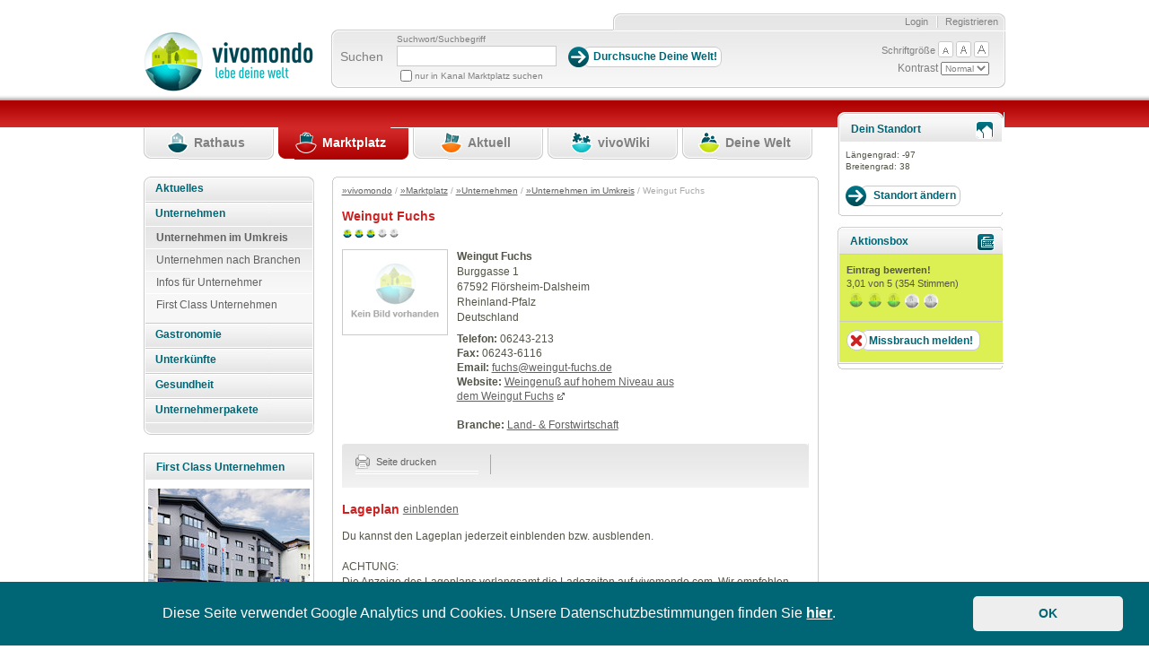

--- FILE ---
content_type: application/javascript
request_url: https://www.vivomondo.com/var/ezwebin_site/cache/public/javascript/11ae52b32c1e2a5160e63bfd610bf73d.js
body_size: 14128
content:

function insertMedia()
{
for( var k = 0, l = arguments.length; k < l; k++ )
{
document.write( arguments[k] );
}
}
function setFontsize(size)
{
document.body.style.fontSize = size;
}
function setAlternateStylesheet(stylesheet)
{
switch (stylesheet) {
case 'C' :
setActiveStyleSheet('C');
break;
case 'C+' :
setActiveStyleSheet('C+');
break;
default :
setActiveStyleSheet('C');
break;
}
}
function setActiveStyleSheet(title)
{
var i, a, main;
for(i=0; (a = document.getElementsByTagName("link")[i]); i++) {
if(a.getAttribute("rel").indexOf("style") != -1 && a.getAttribute("title")) {
a.disabled = true;
if(a.getAttribute("title") == title) a.disabled = false;
}
}
}
function getSelectedFontsize()
{
return (document.body.style.fontSize);
}
function getActiveStyleSheet()
{
var i, a;
for(i=0; (a = document.getElementsByTagName("link")[i]); i++) {
if(a.getAttribute("rel").indexOf("style") != -1 && a.getAttribute("title") && !a.disabled) return a.getAttribute("title");
}
return null;
}
function getPreferredStyleSheet()
{
return ('A');
}
function getPreferredSize()
{
return ('12');
}
function getProperty(type)
{
if (type == 'style') {
return ('A');
} else {
return '12';
}
}
function createCookie(name,value,days)
{
if (days) {
var date = new Date();
date.setTime(date.getTime()+(days*24*60*60*1000));
var expires = "; expires="+date.toGMTString();
}
else expires = "";
document.cookie = name+"="+value+expires+"; path=/";
}
function readCookie(name)
{
var nameEQ = name + "=";
var ca = document.cookie.split(';');
for(var i=0;i < ca.length;i++) {
var c = ca[i];
while (c.charAt(0)==' ') c = c.substring(1,c.length);
if (c.indexOf(nameEQ) == 0) return c.substring(nameEQ.length,c.length);
}
return null;
}
window.onload = function(e)
{
var cookieStyle = readCookie("style");
var cookieSize   = readCookie("size");
var titleStyle = cookieStyle ? cookieStyle : getPreferredStyleSheet();
var selSize   = cookieSize ? cookieSize :  getPreferredSize();
setActiveStyleSheet(titleStyle);
setFontsize(selSize);
setContrastSelection(titleStyle);
}
window.onunload = function(e)
{
var title = getActiveStyleSheet();
var size = getSelectedFontsize();
createCookie("style", title, 365);
createCookie("size", size, 365);
}
function setProperties(type)
{
var cookie = readCookie(type);
var property = cookie ? cookie : getPropertyt(type);
if (type == 'style') {
setActiveStyleSheet(property);
}  else {
setFontsize(property);
}
}
function setContrastSelection(contrast)
{
var contrastSelection = document.getElementById('contrast');
var i;
for (i = 0; i < contrastSelection.options.length; i++) {
if(contrastSelection.options[i].value == contrast) {
contrastSelection.options[i].selected = 'selected';
}
}
}
function Go (select) {
var wert = select.options[select.options.selectedIndex].value;
if (wert != '') {
var MyClass = select.options[select.options.selectedIndex].className;
if (MyClass == "externer_wichitgster_link") {
document.wichtigeLinks.target = '_blank';
document.wichtigeLinks.action = wert;
document.wichtigeLinks.submit();
}
else {
document.location.href = wert;
}
}
}
function limitText(limitField, limitCount, limitNum) {
if (limitField.value.length > limitNum) {
limitField.value = limitField.value.substring(0, limitNum);
} else {
limitCount.value = limitNum - limitField.value.length;
}
}
function updateLocation(locForm, locGeocoder, reload, locMap){
locationHasChanged = true;
errorMsg = '';
if (locForm == undefined) {
errorMsg += 'Bitte Formularname übergeben.\n';
}
if (locGeocoder == undefined) {
errorMsg += 'Bitte GClientGeocoder Objekt übergeben.\n';
}
if (reload == undefined) {
errorMsg += 'Bitte Reload true oder false übergeben.\n';
}
if (locMap == undefined) {
errorMsg += 'Bitte GMap2 Objekt übergeben.\n';
}
if (errorMsg != '') {
alert(errorMsg);
return false;
}
var locationAdress = locForm.locationAdress.value;
setCookie('vivo_plz', '');
setCookie('vivo_gemeinde', '');
var plz = getPLZ(locationAdress);
var city = containsValidCity(locationAdress);
if (plz !== false) {
setCookie('vivo_plz', plz);
}
if (city !== false) {
setCookie('vivo_gemeinde', Utf8.encode(city));
}
if (locGeocoder) {
locGeocoder.geocode({'address': locationAdress}, function(point) {
if (!point) {
alert(locationAdress + " nicht gefunden.");
return false;
} else {
setLocation(point, reload, false);
setCookie('vivo_standort', Utf8.encode(locationAdress));
if (typeof ortContainer != "undefined" ) {
updateInfo(cookieContainer, cookieField, locationAdress, new Array(ortContainer, strContainer));
}
var msg = "Dein Standort wurde auf  <strong>" + locationAdress + "</strong> aktualisiert.";
updateInfo(false, "locationChangeInfo", msg, false);
}}
);
} else {
return false;
}
return false;
}
function containsValidCity(adress) {
if (typeof arrGemeinden == 'undefined') {
return false;
}
for ( i = 0; i < arrGemeinden.length; i ++ ) {
if (adress.indexOf(arrGemeinden[i]) > -1) {
return arrGemeinden[i];
}
}
return false;
}
function getPLZ(adress) {
var adressArr = adress.split(" ");
for (i = 0; i < adressArr.length; i++) {
if (adressArr[i].match(/^\d{4}/)) {
return adressArr[i];
}
}
return false;
}
function setLocation(point, reload, feedback) {
setCookie('vivo_latitude', point[0].geometry.location.lat());
setCookie('vivo_longitude', point[0].geometry.location.lng());
setCookie('standort', 'not_set');
setCookie('vivo_standort', 'not_set');
if ( typeof lGradContainer != 'undefined' ) {
updateInfo(lGradContainer, lGradField, point[0].geometry.location.lat(), new Array(ortContainer, strContainer));
updateInfo(bGradContainer, bGradField, point[0].geometry.location.lng(), false);
}
if (feedback) {
var msg = "Deine Koordinaten wurden auf <strong>" + point[0].geometry.location.lat() + ", " + point[0].geometry.location.lng() + "</strong> aktualisiert."
updateInfo(false, "locationChangeInfo", msg, false);
locationHasChanged=true;
}
if(reload==true){
reloadWindow();
}else{
return false;
}
}
function setCookie(name, value) {
var now    = new Date();
var expire = new Date(now.getTime() + (1000 * 60 * 60 * 24 * 365));
var cookieData = name + "="+ value + "; expires=" + expire +"; path=/;";
document.cookie = cookieData;
}
function clearInput(obj, type) {
switch (type) {
case 'focus':
tempValue = obj.value;
obj.value = '';
break;
case 'blur':
if (obj.value == '') {
obj.value = tempValue;
}
break;
}
}
function gohome(lat,lon){
setCookie('vivo_latitude', '');
setCookie('vivo_longitude', '');
setCookie('standort', '');
setCookie('vivo_standort', '');
window.location.href=window.location.href;
}
function reloadWindow() {
if (locationHasChanged) {
window.location.href=window.location.href;
} else {
toggleMap();
}
}
function toggleMap() {
var mapHolder = document.getElementById('bigMap');
if (mapHolder.style.display == 'block') {
document.getElementById('bigMap').style.display = 'none';
} else {
document.getElementById('bigMap').style.display = 'block';
}
toggleOverlay();
}
function toggleOverlay() {
var overlayer = document.getElementById('overlayer');
if ( (overlayer != null)) {
if ( overlayer.style.display == 'none' )  {
showOverlayer();
} else {
hideOverlayer();
}
} else {
createOverlayer();
showOverlayer();
}
}
function updateInfo(elementParentId, elementId, text, hideFields) {
var elementObject = document.getElementById(elementId);
var elementParent = document.getElementById(elementParentId);
if (!elementParentId) {
elementParent = null;
}
if (elementObject == null && elementParent == null) {
return false;
}
if (elementParent != null) {
elementParent.style.display='block';
}
if (hideFields) {
var hideElement;
for (i = 0; i < hideFields.length; i++) {
hideElement = document.getElementById(hideFields[i]);
if (hideElement != null) {
hideElement.style.display = 'none';
}
}
}
elementObject.innerHTML = text;
}
function getPageScroll(){
var yScroll;
if (self.pageYOffset) {
yScroll = self.pageYOffset;
} else if (document.documentElement && document.documentElement.scrollTop){  // Explorer 6 Strict
yScroll = document.documentElement.scrollTop;
} else if (document.body) {// all other Explorers
yScroll = document.body.scrollTop;
}
arrayPageScroll = new Array('',yScroll)
return arrayPageScroll;
}
function getPageSize(){
var xScroll, yScroll;
if (window.innerHeight && window.scrollMaxY) {
xScroll = document.body.scrollWidth;
yScroll = window.innerHeight + window.scrollMaxY;
} else if (document.body.scrollHeight > document.body.offsetHeight){ // all but Explorer Mac
xScroll = document.body.scrollWidth;
yScroll = document.body.scrollHeight;
} else { // Explorer Mac...would also work in Explorer 6 Strict, Mozilla and Safari
xScroll = document.body.offsetWidth;
yScroll = document.body.offsetHeight;
}
var windowWidth, windowHeight;
if (self.innerHeight) { // all except Explorer
windowWidth = self.innerWidth;
windowHeight = self.innerHeight;
} else if (document.documentElement && document.documentElement.clientHeight) { // Explorer 6 Strict Mode
windowWidth = document.documentElement.clientWidth;
windowHeight = document.documentElement.clientHeight;
} else if (document.body) { // other Explorers
windowWidth = document.body.clientWidth;
windowHeight = document.body.clientHeight;
}
if(yScroll < windowHeight){
pageHeight = windowHeight;
} else {
pageHeight = yScroll;
}
if(xScroll < windowWidth){
pageWidth = windowWidth;
} else {
pageWidth = xScroll;
}
arrayPageSize = new Array(pageWidth,pageHeight,windowWidth,windowHeight)
return arrayPageSize;
}
function showOverlayer(objLink) {
var objOverlay = document.getElementById('overlayer');
var arrayPageSize = getPageSize();
var arrayPageScroll = getPageScroll();
objOverlay.style.height = (arrayPageSize[1] + 'px');
objOverlay.style.display = 'block';
arrayPageSize = getPageSize();
objOverlay.style.height = (arrayPageSize[1] + 'px');
}
function hideOverlayer() {
objOverlay = document.getElementById('overlayer');
objOverlay.style.display = 'none';
selects = document.getElementsByTagName("select");
for (i = 0; i != selects.length; i++) {
selects[i].style.visibility = "visible";
}
}
function createOverlayer() {
if (!document.getElementsByTagName){ return; }
var objBody = document.getElementsByTagName("body").item(0);
var objMapContainer = document.getElementById('mapContainer');
var objOverlay = document.createElement("div");
objOverlay.setAttribute('id','overlayer');
objOverlay.onclick = function () {reloadWindow(); return false;}
objOverlay.style.display = 'none';
objOverlay.style.position = 'absolute';
objOverlay.style.top = '0';
objOverlay.style.left = '0';
objOverlay.style.zIndex = '90';
objOverlay.style.width = '100%';
objBody.insertBefore(objOverlay, objBody.firstChild);
var objBigMap = document.getElementById('bigMap');
var objBigMapNew = objMapContainer.removeChild(objBigMap);
var arrayPageSize = getPageSize();
var arrayPageScroll = getPageScroll();
objBigMapNew.style.top = (arrayPageScroll[1] + ((arrayPageSize[3] - 35 - 557) / 2) + 'px');
objBigMapNew.style.left = (((arrayPageSize[0] - 20 - 529) / 2) + 'px');
selects = document.getElementsByTagName("select");
for (i = 0; i != selects.length; i++) {
selects[i].style.visibility = "hidden";
}
objBody.insertBefore(objBigMapNew, objOverlay.nextSibling);
}
var Utf8 = {
encode : function (string) {
string = string.replace(/\r\n/g,"\n");
var utftext = "";
for (var n = 0; n < string.length; n++) {
var c = string.charCodeAt(n);
if (c < 128) {
utftext += String.fromCharCode(c);
}
else if((c > 127) && (c < 2048)) {
utftext += String.fromCharCode((c >> 6) | 192);
utftext += String.fromCharCode((c & 63) | 128);
}
else {
utftext += String.fromCharCode((c >> 12) | 224);
utftext += String.fromCharCode(((c >> 6) & 63) | 128);
utftext += String.fromCharCode((c & 63) | 128);
}
}
return utftext;
},
decode : function (utftext) {
var string = "";
var i = 0;
var c = 0;
var c1 = 0;
var c2 = 0;
while ( i < utftext.length ) {
c = utftext.charCodeAt(i);
if (c < 128) {
string += String.fromCharCode(c);
i++;
}
else if((c > 191) && (c < 224)) {
c2 = utftext.charCodeAt(i+1);
string += String.fromCharCode(((c & 31) << 6) | (c2 & 63));
i += 2;
}
else {
c2 = utftext.charCodeAt(i+1);
c3 = utftext.charCodeAt(i+2);
string += String.fromCharCode(((c & 15) << 12) | ((c2 & 63) << 6) | (c3 & 63));
i += 3;
}
}
return string;
}
}
function setDunkel(id) {
var tabid="tab_"+id;
var contentid="content_"+id;
var currTabElem = document.getElementById(tabid);
currTabElem.setAttribute("class", currTabElem.className+" tabMenuDunkel");
currTabElem.setAttribute("className", currTabElem.className+" tabMenuDunkel");
return;
}
function changeText(elementIDb,elementTextb){
var elementID=elementIDb;
var elementText=elementTextb;
document.getElementById(elementID).innerHTML = elementText;
}
function switch_tab(id) {
var tabid="tab_"+id;
var contentid="content_"+id;
var divCollection = document.getElementsByTagName("div");
for (var i=0; i<divCollection.length; i++) {
totalattributes=0;
if(divCollection[i].getAttribute("rel") == "tabElement"){
}
if(divCollection[i].attributes['rel']!=null){
if(divCollection[i].attributes['rel'].value == "tabElement") {
if(divCollection[i].id==tabid){
var arrList = divCollection[i].className.split(' ');
for ( var j = 0; j < arrList.length; j++ )
{
if(arrList[j]=="active"){
arrList.splice(j, 1);
}
}
divCollection[i].className = arrList.join(' ');
divCollection[i].className=divCollection[i].className+' active';
}
else{
var arrList = divCollection[i].className.split(' ');
for ( var j = 0; j < arrList.length; j++ )
{
if(arrList[j]=="active"){
arrList.splice(j, 1);
}
}
divCollection[i].className = arrList.join(' ');
}
}
if(divCollection[i].attributes['rel'].value == "contentElement") {
if(divCollection[i].id==contentid){
divCollection[i].style.display = "";
}
else{
divCollection[i].style.display = "none";
}
}
}
}
}
function checkAGB(myForm){
var selectVal = document.getElementById("ezcoa-1527_typ");
var agb_radio = document.forms['Register'].elements['agb_type'];
var agb_type = selectVal.value;
if (agb_type == '0' && agb_radio.checked == false) {
alert('Bitte akzeptiere unsere AGB für Privatpersonen.');
agb_radio.focus();
return false;
}
if (agb_type == '1' && agb_radio.checked == false) {
alert('Bitte akzeptiere unsere AGB für Unternehmen.');
agb_radio.focus();
return false;
}
if (agb_type == '2' && agb_radio.checked == false) {
alert('Bitte akzeptiere unsere AGB für Gemeinden.');
agb_radio.focus();
return false;
}
}
function addToBasket(what){
var our_form = what.form.name;
if (document.forms[our_form].StoreChangesButton[0]) {
document.forms[our_form].StoreChangesButton[1].click();
}
else {
document.forms[our_form].StoreChangesButton.click();
}
}
function checkVeranstaltungsKategorie(){
var selectVal = document.forms['editform'].elements['ContentObjectAttribute_data_object_relation_list_202230[]'];
if (selectVal.selectedIndex == false) {
alert('Bitte wähle eine Veranstalungskategorie aus.');
selectVal.focus();
return false;
}
else {
return true;
}
}
function VivoGis(options) {
self.options = options;
this.options = options;
}
VivoGis.prototype = (function(){
var map = {};
function _constructAddress() {
var addressParts = this.options.address;
self.addressStr = '';
for(var i=0; i < addressParts.length; i++) {
if (document.getElementById(addressParts[i]).value !== '') {
self.addressStr+=document.getElementById(addressParts[i]).value+", ";
}
}
}
function showAddress() {
_constructAddress();
geocoder.geocode(
{'address': self.addressStr},
function(results, status) {
if (status == 'OK') {
map.setCenter(results[0].geometry.location);
marker.setMap(null);
marker = new google.maps.Marker({
map: map,
position: results[0].geometry.location
});
map.setCenter(results[0].geometry.location, 13);
updateLatLngFields(results[0].geometry.location);
} else {
alert('Bitte geben Sie Ihre Adresse an.');
}
}
);
}
function initializeMap(){
var startPoint = this.options.center;
map = new google.maps.Map(document.getElementById(this.options.map), {
center: startPoint,
zoom: 13
});
marker = new google.maps.Marker({position: startPoint, map: map});
geocoder = new google.maps.Geocoder();
map.addListener("click", function(event) {
var point = {lat: event.latLng.lat(), lng:  event.latLng.lng()};
marker.setMap(null);
marker = new google.maps.Marker({position: {lat: event.latLng.lat(), lng:  event.latLng.lng()}, map:map});
updateLatLngFields(event.latLng);
});
document.getElementById(this.options.addressButton).onclick = showAddress;
};
function updateLatLngFields(point)
{
document.getElementById(self.options.latitudeField).value = point.lat();
document.getElementById(self.options.longitudeField).value = point.lng();
}
return {
showAddress: showAddress,
initializeMap: initializeMap
};
})();
if(typeof YAHOO=="undefined"){var YAHOO={};}YAHOO.namespace=function(){var A=arguments,E=null,C,B,D;for(C=0;C<A.length;C=C+1){D=A[C].split(".");E=YAHOO;for(B=(D[0]=="YAHOO")?1:0;B<D.length;B=B+1){E[D[B]]=E[D[B]]||{};E=E[D[B]];}}return E;};YAHOO.log=function(D,A,C){var B=YAHOO.widget.Logger;if(B&&B.log){return B.log(D,A,C);}else{return false;}};YAHOO.register=function(A,E,D){var I=YAHOO.env.modules;if(!I[A]){I[A]={versions:[],builds:[]};}var B=I[A],H=D.version,G=D.build,F=YAHOO.env.listeners;B.name=A;B.version=H;B.build=G;B.versions.push(H);B.builds.push(G);B.mainClass=E;for(var C=0;C<F.length;C=C+1){F[C](B);}if(E){E.VERSION=H;E.BUILD=G;}else{YAHOO.log("mainClass is undefined for module "+A,"warn");}};YAHOO.env=YAHOO.env||{modules:[],listeners:[]};YAHOO.env.getVersion=function(A){return YAHOO.env.modules[A]||null;};YAHOO.env.ua=function(){var C={ie:0,opera:0,gecko:0,webkit:0};var B=navigator.userAgent,A;if((/KHTML/).test(B)){C.webkit=1;}A=B.match(/AppleWebKit\/([^\s]*)/);if(A&&A[1]){C.webkit=parseFloat(A[1]);}if(!C.webkit){A=B.match(/Opera[\s\/]([^\s]*)/);if(A&&A[1]){C.opera=parseFloat(A[1]);}else{A=B.match(/MSIE\s([^;]*)/);if(A&&A[1]){C.ie=parseFloat(A[1]);}else{A=B.match(/Gecko\/([^\s]*)/);if(A){C.gecko=1;A=B.match(/rv:([^\s\)]*)/);if(A&&A[1]){C.gecko=parseFloat(A[1]);}}}}}return C;}();(function(){YAHOO.namespace("util","widget","example");if("undefined"!==typeof YAHOO_config){var B=YAHOO_config.listener,A=YAHOO.env.listeners,D=true,C;if(B){for(C=0;C<A.length;C=C+1){if(A[C]==B){D=false;break;}}if(D){A.push(B);}}}})();YAHOO.lang={isArray:function(B){if(B){var A=YAHOO.lang;return A.isNumber(B.length)&&A.isFunction(B.splice)&&!A.hasOwnProperty(B.length);}return false;},isBoolean:function(A){return typeof A==="boolean";},isFunction:function(A){return typeof A==="function";},isNull:function(A){return A===null;},isNumber:function(A){return typeof A==="number"&&isFinite(A);},isObject:function(A){return(A&&(typeof A==="object"||YAHOO.lang.isFunction(A)))||false;},isString:function(A){return typeof A==="string";},isUndefined:function(A){return typeof A==="undefined";},hasOwnProperty:function(A,B){if(Object.prototype.hasOwnProperty){return A.hasOwnProperty(B);}return !YAHOO.lang.isUndefined(A[B])&&A.constructor.prototype[B]!==A[B];},_IEEnumFix:function(C,B){if(YAHOO.env.ua.ie){var E=["toString","valueOf"],A;for(A=0;A<E.length;A=A+1){var F=E[A],D=B[F];if(YAHOO.lang.isFunction(D)&&D!=Object.prototype[F]){C[F]=D;}}}},extend:function(D,E,C){if(!E||!D){throw new Error("YAHOO.lang.extend failed, please check that all dependencies are included.");}var B=function(){};B.prototype=E.prototype;D.prototype=new B();D.prototype.constructor=D;D.superclass=E.prototype;if(E.prototype.constructor==Object.prototype.constructor){E.prototype.constructor=E;}if(C){for(var A in C){D.prototype[A]=C[A];}YAHOO.lang._IEEnumFix(D.prototype,C);}},augmentObject:function(E,D){if(!D||!E){throw new Error("Absorb failed, verify dependencies.");}var A=arguments,C,F,B=A[2];if(B&&B!==true){for(C=2;C<A.length;C=C+1){E[A[C]]=D[A[C]];}}else{for(F in D){if(B||!E[F]){E[F]=D[F];}}YAHOO.lang._IEEnumFix(E,D);}},augmentProto:function(D,C){if(!C||!D){throw new Error("Augment failed, verify dependencies.");}var A=[D.prototype,C.prototype];for(var B=2;B<arguments.length;B=B+1){A.push(arguments[B]);}YAHOO.lang.augmentObject.apply(this,A);},dump:function(A,G){var C=YAHOO.lang,D,F,I=[],J="{...}",B="f(){...}",H=", ",E=" => ";if(!C.isObject(A)){return A+"";}else{if(A instanceof Date||("nodeType" in A&&"tagName" in A)){return A;}else{if(C.isFunction(A)){return B;}}}G=(C.isNumber(G))?G:3;if(C.isArray(A)){I.push("[");for(D=0,F=A.length;D<F;D=D+1){if(C.isObject(A[D])){I.push((G>0)?C.dump(A[D],G-1):J);}else{I.push(A[D]);}I.push(H);}if(I.length>1){I.pop();}I.push("]");}else{I.push("{");for(D in A){if(C.hasOwnProperty(A,D)){I.push(D+E);if(C.isObject(A[D])){I.push((G>0)?C.dump(A[D],G-1):J);}else{I.push(A[D]);}I.push(H);}}if(I.length>1){I.pop();}I.push("}");}return I.join("");},substitute:function(Q,B,J){var G,F,E,M,N,P,D=YAHOO.lang,L=[],C,H="dump",K=" ",A="{",O="}";for(;;){G=Q.lastIndexOf(A);if(G<0){break;}F=Q.indexOf(O,G);if(G+1>=F){break;}C=Q.substring(G+1,F);M=C;P=null;E=M.indexOf(K);if(E>-1){P=M.substring(E+1);M=M.substring(0,E);}N=B[M];if(J){N=J(M,N,P);}if(D.isObject(N)){if(D.isArray(N)){N=D.dump(N,parseInt(P,10));}else{P=P||"";var I=P.indexOf(H);if(I>-1){P=P.substring(4);}if(N.toString===Object.prototype.toString||I>-1){N=D.dump(N,parseInt(P,10));}else{N=N.toString();}}}else{if(!D.isString(N)&&!D.isNumber(N)){N="~-"+L.length+"-~";L[L.length]=C;}}Q=Q.substring(0,G)+N+Q.substring(F+1);}for(G=L.length-1;G>=0;G=G-1){Q=Q.replace(new RegExp("~-"+G+"-~"),"{"+L[G]+"}","g");}return Q;},trim:function(A){try{return A.replace(/^\s+|\s+$/g,"");}catch(B){return A;}},merge:function(){var C={},A=arguments,B;for(B=0;B<A.length;B=B+1){YAHOO.lang.augmentObject(C,A[B],true);}return C;},isValue:function(B){var A=YAHOO.lang;return(A.isObject(B)||A.isString(B)||A.isNumber(B)||A.isBoolean(B));}};YAHOO.util.Lang=YAHOO.lang;YAHOO.lang.augment=YAHOO.lang.augmentProto;YAHOO.augment=YAHOO.lang.augmentProto;YAHOO.extend=YAHOO.lang.extend;YAHOO.register("yahoo",YAHOO,{version:"2.3.1",build:"541"});(function(){var B=YAHOO.util,K,I,H=0,J={},F={};var C=YAHOO.env.ua.opera,L=YAHOO.env.ua.webkit,A=YAHOO.env.ua.gecko,G=YAHOO.env.ua.ie;var E={HYPHEN:/(-[a-z])/i,ROOT_TAG:/^body|html$/i};var M=function(O){if(!E.HYPHEN.test(O)){return O;}if(J[O]){return J[O];}var P=O;while(E.HYPHEN.exec(P)){P=P.replace(RegExp.$1,RegExp.$1.substr(1).toUpperCase());}J[O]=P;return P;};var N=function(P){var O=F[P];if(!O){O=new RegExp("(?:^|\\s+)"+P+"(?:\\s+|$)");F[P]=O;}return O;};if(document.defaultView&&document.defaultView.getComputedStyle){K=function(O,R){var Q=null;if(R=="float"){R="cssFloat";}var P=document.defaultView.getComputedStyle(O,"");if(P){Q=P[M(R)];}return O.style[R]||Q;};}else{if(document.documentElement.currentStyle&&G){K=function(O,Q){switch(M(Q)){case"opacity":var S=100;try{S=O.filters["DXImageTransform.Microsoft.Alpha"].opacity;}catch(R){try{S=O.filters("alpha").opacity;}catch(R){}}return S/100;case"float":Q="styleFloat";default:var P=O.currentStyle?O.currentStyle[Q]:null;return(O.style[Q]||P);}};}else{K=function(O,P){return O.style[P];};}}if(G){I=function(O,P,Q){switch(P){case"opacity":if(YAHOO.lang.isString(O.style.filter)){O.style.filter="alpha(opacity="+Q*100+")";if(!O.currentStyle||!O.currentStyle.hasLayout){O.style.zoom=1;}}break;case"float":P="styleFloat";default:O.style[P]=Q;}};}else{I=function(O,P,Q){if(P=="float"){P="cssFloat";}O.style[P]=Q;};}var D=function(O,P){return O&&O.nodeType==1&&(!P||P(O));};YAHOO.util.Dom={get:function(Q){if(Q&&(Q.tagName||Q.item)){return Q;}if(YAHOO.lang.isString(Q)||!Q){return document.getElementById(Q);}if(Q.length!==undefined){var R=[];for(var P=0,O=Q.length;P<O;++P){R[R.length]=B.Dom.get(Q[P]);}return R;}return Q;},getStyle:function(O,Q){Q=M(Q);var P=function(R){return K(R,Q);};return B.Dom.batch(O,P,B.Dom,true);},setStyle:function(O,Q,R){Q=M(Q);var P=function(S){I(S,Q,R);};B.Dom.batch(O,P,B.Dom,true);},getXY:function(O){var P=function(R){if((R.parentNode===null||R.offsetParent===null||this.getStyle(R,"display")=="none")&&R!=document.body){return false;}var Q=null;var V=[];var S;var T=R.ownerDocument;if(R.getBoundingClientRect){S=R.getBoundingClientRect();return[S.left+B.Dom.getDocumentScrollLeft(R.ownerDocument),S.top+B.Dom.getDocumentScrollTop(R.ownerDocument)];}else{V=[R.offsetLeft,R.offsetTop];Q=R.offsetParent;var U=this.getStyle(R,"position")=="absolute";if(Q!=R){while(Q){V[0]+=Q.offsetLeft;V[1]+=Q.offsetTop;if(L&&!U&&this.getStyle(Q,"position")=="absolute"){U=true;}Q=Q.offsetParent;}}if(L&&U){V[0]-=R.ownerDocument.body.offsetLeft;V[1]-=R.ownerDocument.body.offsetTop;}}Q=R.parentNode;while(Q.tagName&&!E.ROOT_TAG.test(Q.tagName)){if(B.Dom.getStyle(Q,"display").search(/^inline|table-row.*$/i)){V[0]-=Q.scrollLeft;V[1]-=Q.scrollTop;}Q=Q.parentNode;}return V;};return B.Dom.batch(O,P,B.Dom,true);},getX:function(O){var P=function(Q){return B.Dom.getXY(Q)[0];};return B.Dom.batch(O,P,B.Dom,true);},getY:function(O){var P=function(Q){return B.Dom.getXY(Q)[1];};return B.Dom.batch(O,P,B.Dom,true);},setXY:function(O,R,Q){var P=function(U){var T=this.getStyle(U,"position");if(T=="static"){this.setStyle(U,"position","relative");T="relative";}var W=this.getXY(U);if(W===false){return false;}var V=[parseInt(this.getStyle(U,"left"),10),parseInt(this.getStyle(U,"top"),10)];if(isNaN(V[0])){V[0]=(T=="relative")?0:U.offsetLeft;}if(isNaN(V[1])){V[1]=(T=="relative")?0:U.offsetTop;}if(R[0]!==null){U.style.left=R[0]-W[0]+V[0]+"px";}if(R[1]!==null){U.style.top=R[1]-W[1]+V[1]+"px";}if(!Q){var S=this.getXY(U);if((R[0]!==null&&S[0]!=R[0])||(R[1]!==null&&S[1]!=R[1])){this.setXY(U,R,true);}}};B.Dom.batch(O,P,B.Dom,true);},setX:function(P,O){B.Dom.setXY(P,[O,null]);},setY:function(O,P){B.Dom.setXY(O,[null,P]);},getRegion:function(O){var P=function(Q){if((Q.parentNode===null||Q.offsetParent===null||this.getStyle(Q,"display")=="none")&&Q!=document.body){return false;}var R=B.Region.getRegion(Q);return R;};return B.Dom.batch(O,P,B.Dom,true);},getClientWidth:function(){return B.Dom.getViewportWidth();},getClientHeight:function(){return B.Dom.getViewportHeight();},getElementsByClassName:function(S,W,T,U){W=W||"*";T=(T)?B.Dom.get(T):null||document;if(!T){return[];}var P=[],O=T.getElementsByTagName(W),V=N(S);for(var Q=0,R=O.length;Q<R;++Q){if(V.test(O[Q].className)){P[P.length]=O[Q];if(U){U.call(O[Q],O[Q]);}}}return P;},hasClass:function(Q,P){var O=N(P);var R=function(S){return O.test(S.className);};return B.Dom.batch(Q,R,B.Dom,true);},addClass:function(P,O){var Q=function(R){if(this.hasClass(R,O)){return false;}R.className=YAHOO.lang.trim([R.className,O].join(" "));return true;};return B.Dom.batch(P,Q,B.Dom,true);},removeClass:function(Q,P){var O=N(P);var R=function(S){if(!this.hasClass(S,P)){return false;}var T=S.className;S.className=T.replace(O," ");if(this.hasClass(S,P)){this.removeClass(S,P);}S.className=YAHOO.lang.trim(S.className);return true;};return B.Dom.batch(Q,R,B.Dom,true);},replaceClass:function(R,P,O){if(!O||P===O){return false;}var Q=N(P);var S=function(T){if(!this.hasClass(T,P)){this.addClass(T,O);return true;}T.className=T.className.replace(Q," "+O+" ");if(this.hasClass(T,P)){this.replaceClass(T,P,O);}T.className=YAHOO.lang.trim(T.className);return true;};return B.Dom.batch(R,S,B.Dom,true);},generateId:function(O,Q){Q=Q||"yui-gen";var P=function(R){if(R&&R.id){return R.id;}var S=Q+H++;if(R){R.id=S;}return S;};return B.Dom.batch(O,P,B.Dom,true)||P.apply(B.Dom,arguments);},isAncestor:function(P,Q){P=B.Dom.get(P);if(!P||!Q){return false;}var O=function(R){if(P.contains&&R.nodeType&&!L){return P.contains(R);}else{if(P.compareDocumentPosition&&R.nodeType){return !!(P.compareDocumentPosition(R)&16);}else{if(R.nodeType){return !!this.getAncestorBy(R,function(S){return S==P;});}}}return false;};return B.Dom.batch(Q,O,B.Dom,true);},inDocument:function(O){var P=function(Q){if(L){while(Q=Q.parentNode){if(Q==document.documentElement){return true;}}return false;}return this.isAncestor(document.documentElement,Q);};return B.Dom.batch(O,P,B.Dom,true);},getElementsBy:function(V,P,Q,S){P=P||"*";
Q=(Q)?B.Dom.get(Q):null||document;if(!Q){return[];}var R=[],U=Q.getElementsByTagName(P);for(var T=0,O=U.length;T<O;++T){if(V(U[T])){R[R.length]=U[T];if(S){S(U[T]);}}}return R;},batch:function(S,V,U,Q){S=(S&&(S.tagName||S.item))?S:B.Dom.get(S);if(!S||!V){return false;}var R=(Q)?U:window;if(S.tagName||S.length===undefined){return V.call(R,S,U);}var T=[];for(var P=0,O=S.length;P<O;++P){T[T.length]=V.call(R,S[P],U);}return T;},getDocumentHeight:function(){var P=(document.compatMode!="CSS1Compat")?document.body.scrollHeight:document.documentElement.scrollHeight;var O=Math.max(P,B.Dom.getViewportHeight());return O;},getDocumentWidth:function(){var P=(document.compatMode!="CSS1Compat")?document.body.scrollWidth:document.documentElement.scrollWidth;var O=Math.max(P,B.Dom.getViewportWidth());return O;},getViewportHeight:function(){var O=self.innerHeight;var P=document.compatMode;if((P||G)&&!C){O=(P=="CSS1Compat")?document.documentElement.clientHeight:document.body.clientHeight;}return O;},getViewportWidth:function(){var O=self.innerWidth;var P=document.compatMode;if(P||G){O=(P=="CSS1Compat")?document.documentElement.clientWidth:document.body.clientWidth;}return O;},getAncestorBy:function(O,P){while(O=O.parentNode){if(D(O,P)){return O;}}return null;},getAncestorByClassName:function(P,O){P=B.Dom.get(P);if(!P){return null;}var Q=function(R){return B.Dom.hasClass(R,O);};return B.Dom.getAncestorBy(P,Q);},getAncestorByTagName:function(P,O){P=B.Dom.get(P);if(!P){return null;}var Q=function(R){return R.tagName&&R.tagName.toUpperCase()==O.toUpperCase();};return B.Dom.getAncestorBy(P,Q);},getPreviousSiblingBy:function(O,P){while(O){O=O.previousSibling;if(D(O,P)){return O;}}return null;},getPreviousSibling:function(O){O=B.Dom.get(O);if(!O){return null;}return B.Dom.getPreviousSiblingBy(O);},getNextSiblingBy:function(O,P){while(O){O=O.nextSibling;if(D(O,P)){return O;}}return null;},getNextSibling:function(O){O=B.Dom.get(O);if(!O){return null;}return B.Dom.getNextSiblingBy(O);},getFirstChildBy:function(O,Q){var P=(D(O.firstChild,Q))?O.firstChild:null;return P||B.Dom.getNextSiblingBy(O.firstChild,Q);},getFirstChild:function(O,P){O=B.Dom.get(O);if(!O){return null;}return B.Dom.getFirstChildBy(O);},getLastChildBy:function(O,Q){if(!O){return null;}var P=(D(O.lastChild,Q))?O.lastChild:null;return P||B.Dom.getPreviousSiblingBy(O.lastChild,Q);},getLastChild:function(O){O=B.Dom.get(O);return B.Dom.getLastChildBy(O);},getChildrenBy:function(P,R){var Q=B.Dom.getFirstChildBy(P,R);var O=Q?[Q]:[];B.Dom.getNextSiblingBy(Q,function(S){if(!R||R(S)){O[O.length]=S;}return false;});return O;},getChildren:function(O){O=B.Dom.get(O);if(!O){}return B.Dom.getChildrenBy(O);},getDocumentScrollLeft:function(O){O=O||document;return Math.max(O.documentElement.scrollLeft,O.body.scrollLeft);},getDocumentScrollTop:function(O){O=O||document;return Math.max(O.documentElement.scrollTop,O.body.scrollTop);},insertBefore:function(P,O){P=B.Dom.get(P);O=B.Dom.get(O);if(!P||!O||!O.parentNode){return null;}return O.parentNode.insertBefore(P,O);},insertAfter:function(P,O){P=B.Dom.get(P);O=B.Dom.get(O);if(!P||!O||!O.parentNode){return null;}if(O.nextSibling){return O.parentNode.insertBefore(P,O.nextSibling);}else{return O.parentNode.appendChild(P);}}};})();YAHOO.util.Region=function(C,D,A,B){this.top=C;this[1]=C;this.right=D;this.bottom=A;this.left=B;this[0]=B;};YAHOO.util.Region.prototype.contains=function(A){return(A.left>=this.left&&A.right<=this.right&&A.top>=this.top&&A.bottom<=this.bottom);};YAHOO.util.Region.prototype.getArea=function(){return((this.bottom-this.top)*(this.right-this.left));};YAHOO.util.Region.prototype.intersect=function(E){var C=Math.max(this.top,E.top);var D=Math.min(this.right,E.right);var A=Math.min(this.bottom,E.bottom);var B=Math.max(this.left,E.left);if(A>=C&&D>=B){return new YAHOO.util.Region(C,D,A,B);}else{return null;}};YAHOO.util.Region.prototype.union=function(E){var C=Math.min(this.top,E.top);var D=Math.max(this.right,E.right);var A=Math.max(this.bottom,E.bottom);var B=Math.min(this.left,E.left);return new YAHOO.util.Region(C,D,A,B);};YAHOO.util.Region.prototype.toString=function(){return("Region {top: "+this.top+", right: "+this.right+", bottom: "+this.bottom+", left: "+this.left+"}");};YAHOO.util.Region.getRegion=function(D){var F=YAHOO.util.Dom.getXY(D);var C=F[1];var E=F[0]+D.offsetWidth;var A=F[1]+D.offsetHeight;var B=F[0];return new YAHOO.util.Region(C,E,A,B);};YAHOO.util.Point=function(A,B){if(YAHOO.lang.isArray(A)){B=A[1];A=A[0];}this.x=this.right=this.left=this[0]=A;this.y=this.top=this.bottom=this[1]=B;};YAHOO.util.Point.prototype=new YAHOO.util.Region();YAHOO.register("dom",YAHOO.util.Dom,{version:"2.3.1",build:"541"});YAHOO.util.CustomEvent=function(D,B,C,A){this.type=D;this.scope=B||window;this.silent=C;this.signature=A||YAHOO.util.CustomEvent.LIST;this.subscribers=[];if(!this.silent){}var E="_YUICEOnSubscribe";if(D!==E){this.subscribeEvent=new YAHOO.util.CustomEvent(E,this,true);}this.lastError=null;};YAHOO.util.CustomEvent.LIST=0;YAHOO.util.CustomEvent.FLAT=1;YAHOO.util.CustomEvent.prototype={subscribe:function(B,C,A){if(!B){throw new Error("Invalid callback for subscriber to '"+this.type+"'");}if(this.subscribeEvent){this.subscribeEvent.fire(B,C,A);}this.subscribers.push(new YAHOO.util.Subscriber(B,C,A));},unsubscribe:function(D,F){if(!D){return this.unsubscribeAll();}var E=false;for(var B=0,A=this.subscribers.length;B<A;++B){var C=this.subscribers[B];if(C&&C.contains(D,F)){this._delete(B);E=true;}}return E;},fire:function(){var E=this.subscribers.length;if(!E&&this.silent){return true;}var H=[],G=true,D,I=false;for(D=0;D<arguments.length;++D){H.push(arguments[D]);}var A=H.length;if(!this.silent){}for(D=0;D<E;++D){var L=this.subscribers[D];if(!L){I=true;}else{if(!this.silent){}var K=L.getScope(this.scope);if(this.signature==YAHOO.util.CustomEvent.FLAT){var B=null;if(H.length>0){B=H[0];}try{G=L.fn.call(K,B,L.obj);}catch(F){this.lastError=F;}}else{try{G=L.fn.call(K,this.type,H,L.obj);}catch(F){this.lastError=F;}}if(false===G){if(!this.silent){}return false;}}}if(I){var J=[],C=this.subscribers;for(D=0,E=C.length;D<E;D=D+1){J.push(C[D]);}this.subscribers=J;}return true;},unsubscribeAll:function(){for(var B=0,A=this.subscribers.length;B<A;++B){this._delete(A-1-B);}this.subscribers=[];return B;},_delete:function(A){var B=this.subscribers[A];if(B){delete B.fn;delete B.obj;}this.subscribers[A]=null;},toString:function(){return"CustomEvent: '"+this.type+"', scope: "+this.scope;}};YAHOO.util.Subscriber=function(B,C,A){this.fn=B;this.obj=YAHOO.lang.isUndefined(C)?null:C;this.override=A;};YAHOO.util.Subscriber.prototype.getScope=function(A){if(this.override){if(this.override===true){return this.obj;}else{return this.override;}}return A;};YAHOO.util.Subscriber.prototype.contains=function(A,B){if(B){return(this.fn==A&&this.obj==B);}else{return(this.fn==A);}};YAHOO.util.Subscriber.prototype.toString=function(){return"Subscriber { obj: "+this.obj+", override: "+(this.override||"no")+" }";};if(!YAHOO.util.Event){YAHOO.util.Event=function(){var H=false;var J=false;var I=[];var K=[];var G=[];var E=[];var C=0;var F=[];var B=[];var A=0;var D={63232:38,63233:40,63234:37,63235:39};return{POLL_RETRYS:4000,POLL_INTERVAL:10,EL:0,TYPE:1,FN:2,WFN:3,UNLOAD_OBJ:3,ADJ_SCOPE:4,OBJ:5,OVERRIDE:6,lastError:null,isSafari:YAHOO.env.ua.webkit,webkit:YAHOO.env.ua.webkit,isIE:YAHOO.env.ua.ie,_interval:null,startInterval:function(){if(!this._interval){var L=this;var M=function(){L._tryPreloadAttach();};this._interval=setInterval(M,this.POLL_INTERVAL);}},onAvailable:function(N,L,O,M){F.push({id:N,fn:L,obj:O,override:M,checkReady:false});C=this.POLL_RETRYS;this.startInterval();},onDOMReady:function(L,N,M){if(J){setTimeout(function(){var O=window;if(M){if(M===true){O=N;}else{O=M;}}L.call(O,"DOMReady",[],N);},0);}else{this.DOMReadyEvent.subscribe(L,N,M);}},onContentReady:function(N,L,O,M){F.push({id:N,fn:L,obj:O,override:M,checkReady:true});C=this.POLL_RETRYS;this.startInterval();},addListener:function(N,L,W,R,M){if(!W||!W.call){return false;}if(this._isValidCollection(N)){var X=true;for(var S=0,U=N.length;S<U;++S){X=this.on(N[S],L,W,R,M)&&X;}return X;}else{if(YAHOO.lang.isString(N)){var Q=this.getEl(N);if(Q){N=Q;}else{this.onAvailable(N,function(){YAHOO.util.Event.on(N,L,W,R,M);});return true;}}}if(!N){return false;}if("unload"==L&&R!==this){K[K.length]=[N,L,W,R,M];return true;}var Z=N;if(M){if(M===true){Z=R;}else{Z=M;}}var O=function(a){return W.call(Z,YAHOO.util.Event.getEvent(a,N),R);};var Y=[N,L,W,O,Z,R,M];var T=I.length;I[T]=Y;if(this.useLegacyEvent(N,L)){var P=this.getLegacyIndex(N,L);if(P==-1||N!=G[P][0]){P=G.length;B[N.id+L]=P;G[P]=[N,L,N["on"+L]];E[P]=[];N["on"+L]=function(a){YAHOO.util.Event.fireLegacyEvent(YAHOO.util.Event.getEvent(a),P);};}E[P].push(Y);}else{try{this._simpleAdd(N,L,O,false);}catch(V){this.lastError=V;this.removeListener(N,L,W);return false;}}return true;},fireLegacyEvent:function(P,N){var R=true,L,T,S,U,Q;T=E[N];for(var M=0,O=T.length;M<O;++M){S=T[M];if(S&&S[this.WFN]){U=S[this.ADJ_SCOPE];Q=S[this.WFN].call(U,P);R=(R&&Q);}}L=G[N];if(L&&L[2]){L[2](P);}return R;},getLegacyIndex:function(M,N){var L=this.generateId(M)+N;if(typeof B[L]=="undefined"){return -1;}else{return B[L];}},useLegacyEvent:function(M,N){if(this.webkit&&("click"==N||"dblclick"==N)){var L=parseInt(this.webkit,10);if(!isNaN(L)&&L<418){return true;}}return false;},removeListener:function(M,L,U){var P,S,W;if(typeof M=="string"){M=this.getEl(M);}else{if(this._isValidCollection(M)){var V=true;for(P=0,S=M.length;P<S;++P){V=(this.removeListener(M[P],L,U)&&V);}return V;}}if(!U||!U.call){return this.purgeElement(M,false,L);}if("unload"==L){for(P=0,S=K.length;P<S;P++){W=K[P];if(W&&W[0]==M&&W[1]==L&&W[2]==U){K[P]=null;return true;}}return false;}var Q=null;var R=arguments[3];if("undefined"===typeof R){R=this._getCacheIndex(M,L,U);}if(R>=0){Q=I[R];}if(!M||!Q){return false;}if(this.useLegacyEvent(M,L)){var O=this.getLegacyIndex(M,L);var N=E[O];if(N){for(P=0,S=N.length;P<S;++P){W=N[P];if(W&&W[this.EL]==M&&W[this.TYPE]==L&&W[this.FN]==U){N[P]=null;break;}}}}else{try{this._simpleRemove(M,L,Q[this.WFN],false);}catch(T){this.lastError=T;return false;}}delete I[R][this.WFN];delete I[R][this.FN];I[R]=null;return true;},getTarget:function(N,M){var L=N.target||N.srcElement;return this.resolveTextNode(L);},resolveTextNode:function(L){if(L&&3==L.nodeType){return L.parentNode;}else{return L;}},getPageX:function(M){var L=M.pageX;if(!L&&0!==L){L=M.clientX||0;if(this.isIE){L+=this._getScrollLeft();}}return L;},getPageY:function(L){var M=L.pageY;if(!M&&0!==M){M=L.clientY||0;if(this.isIE){M+=this._getScrollTop();}}return M;},getXY:function(L){return[this.getPageX(L),this.getPageY(L)];
},getRelatedTarget:function(M){var L=M.relatedTarget;if(!L){if(M.type=="mouseout"){L=M.toElement;}else{if(M.type=="mouseover"){L=M.fromElement;}}}return this.resolveTextNode(L);},getTime:function(N){if(!N.time){var M=new Date().getTime();try{N.time=M;}catch(L){this.lastError=L;return M;}}return N.time;},stopEvent:function(L){this.stopPropagation(L);this.preventDefault(L);},stopPropagation:function(L){if(L.stopPropagation){L.stopPropagation();}else{L.cancelBubble=true;}},preventDefault:function(L){if(L.preventDefault){L.preventDefault();}else{L.returnValue=false;}},getEvent:function(Q,O){var P=Q||window.event;if(!P){var R=this.getEvent.caller;while(R){P=R.arguments[0];if(P&&Event==P.constructor){break;}R=R.caller;}}if(P&&this.isIE){try{var N=P.srcElement;if(N){var M=N.type;}}catch(L){P.target=O;}}return P;},getCharCode:function(M){var L=M.keyCode||M.charCode||0;if(YAHOO.env.ua.webkit&&(L in D)){L=D[L];}return L;},_getCacheIndex:function(P,Q,O){for(var N=0,M=I.length;N<M;++N){var L=I[N];if(L&&L[this.FN]==O&&L[this.EL]==P&&L[this.TYPE]==Q){return N;}}return -1;},generateId:function(L){var M=L.id;if(!M){M="yuievtautoid-"+A;++A;L.id=M;}return M;},_isValidCollection:function(M){try{return(typeof M!=="string"&&M.length&&!M.tagName&&!M.alert&&typeof M[0]!=="undefined");}catch(L){return false;}},elCache:{},getEl:function(L){return(typeof L==="string")?document.getElementById(L):L;},clearCache:function(){},DOMReadyEvent:new YAHOO.util.CustomEvent("DOMReady",this),_load:function(M){if(!H){H=true;var L=YAHOO.util.Event;L._ready();L._tryPreloadAttach();}},_ready:function(M){if(!J){J=true;var L=YAHOO.util.Event;L.DOMReadyEvent.fire();L._simpleRemove(document,"DOMContentLoaded",L._ready);}},_tryPreloadAttach:function(){if(this.locked){return false;}if(this.isIE){if(!J){this.startInterval();return false;}}this.locked=true;var Q=!H;if(!Q){Q=(C>0);}var P=[];var R=function(T,U){var S=T;if(U.override){if(U.override===true){S=U.obj;}else{S=U.override;}}U.fn.call(S,U.obj);};var M,L,O,N;for(M=0,L=F.length;M<L;++M){O=F[M];if(O&&!O.checkReady){N=this.getEl(O.id);if(N){R(N,O);F[M]=null;}else{P.push(O);}}}for(M=0,L=F.length;M<L;++M){O=F[M];if(O&&O.checkReady){N=this.getEl(O.id);if(N){if(H||N.nextSibling){R(N,O);F[M]=null;}}else{P.push(O);}}}C=(P.length===0)?0:C-1;if(Q){this.startInterval();}else{clearInterval(this._interval);this._interval=null;}this.locked=false;return true;},purgeElement:function(O,P,R){var Q=this.getListeners(O,R),N,L;if(Q){for(N=0,L=Q.length;N<L;++N){var M=Q[N];this.removeListener(O,M.type,M.fn,M.index);}}if(P&&O&&O.childNodes){for(N=0,L=O.childNodes.length;N<L;++N){this.purgeElement(O.childNodes[N],P,R);}}},getListeners:function(N,L){var Q=[],M;if(!L){M=[I,K];}else{if(L=="unload"){M=[K];}else{M=[I];}}for(var P=0;P<M.length;P=P+1){var T=M[P];if(T&&T.length>0){for(var R=0,S=T.length;R<S;++R){var O=T[R];if(O&&O[this.EL]===N&&(!L||L===O[this.TYPE])){Q.push({type:O[this.TYPE],fn:O[this.FN],obj:O[this.OBJ],adjust:O[this.OVERRIDE],scope:O[this.ADJ_SCOPE],index:R});}}}}return(Q.length)?Q:null;},_unload:function(S){var R=YAHOO.util.Event,P,O,M,L,N;for(P=0,L=K.length;P<L;++P){M=K[P];if(M){var Q=window;if(M[R.ADJ_SCOPE]){if(M[R.ADJ_SCOPE]===true){Q=M[R.UNLOAD_OBJ];}else{Q=M[R.ADJ_SCOPE];}}M[R.FN].call(Q,R.getEvent(S,M[R.EL]),M[R.UNLOAD_OBJ]);K[P]=null;M=null;Q=null;}}K=null;if(I&&I.length>0){O=I.length;while(O){N=O-1;M=I[N];if(M){R.removeListener(M[R.EL],M[R.TYPE],M[R.FN],N);}O=O-1;}M=null;R.clearCache();}for(P=0,L=G.length;P<L;++P){G[P][0]=null;G[P]=null;}G=null;R._simpleRemove(window,"unload",R._unload);},_getScrollLeft:function(){return this._getScroll()[1];},_getScrollTop:function(){return this._getScroll()[0];},_getScroll:function(){var L=document.documentElement,M=document.body;if(L&&(L.scrollTop||L.scrollLeft)){return[L.scrollTop,L.scrollLeft];}else{if(M){return[M.scrollTop,M.scrollLeft];}else{return[0,0];}}},regCE:function(){},_simpleAdd:function(){if(window.addEventListener){return function(N,O,M,L){N.addEventListener(O,M,(L));};}else{if(window.attachEvent){return function(N,O,M,L){N.attachEvent("on"+O,M);};}else{return function(){};}}}(),_simpleRemove:function(){if(window.removeEventListener){return function(N,O,M,L){N.removeEventListener(O,M,(L));};}else{if(window.detachEvent){return function(M,N,L){M.detachEvent("on"+N,L);};}else{return function(){};}}}()};}();(function(){var D=YAHOO.util.Event;D.on=D.addListener;if(D.isIE){YAHOO.util.Event.onDOMReady(YAHOO.util.Event._tryPreloadAttach,YAHOO.util.Event,true);var B,E=document,A=E.body;if(("undefined"!==typeof YAHOO_config)&&YAHOO_config.injecting){B=document.createElement("script");var C=E.getElementsByTagName("head")[0]||A;C.insertBefore(B,C.firstChild);}else{E.write("<script id=\"_yui_eu_dr\" defer=\"true\" src=\"//:\"></script>");B=document.getElementById("_yui_eu_dr");}if(B){B.onreadystatechange=function(){if("complete"===this.readyState){this.parentNode.removeChild(this);YAHOO.util.Event._ready();}};}else{}B=null;}else{if(D.webkit){D._drwatch=setInterval(function(){var F=document.readyState;if("loaded"==F||"complete"==F){clearInterval(D._drwatch);D._drwatch=null;D._ready();}},D.POLL_INTERVAL);}else{D._simpleAdd(document,"DOMContentLoaded",D._ready);}}D._simpleAdd(window,"load",D._load);D._simpleAdd(window,"unload",D._unload);D._tryPreloadAttach();})();}YAHOO.util.EventProvider=function(){};YAHOO.util.EventProvider.prototype={__yui_events:null,__yui_subscribers:null,subscribe:function(A,C,F,E){this.__yui_events=this.__yui_events||{};var D=this.__yui_events[A];if(D){D.subscribe(C,F,E);}else{this.__yui_subscribers=this.__yui_subscribers||{};var B=this.__yui_subscribers;if(!B[A]){B[A]=[];}B[A].push({fn:C,obj:F,override:E});}},unsubscribe:function(C,E,G){this.__yui_events=this.__yui_events||{};var A=this.__yui_events;if(C){var F=A[C];if(F){return F.unsubscribe(E,G);}}else{var B=true;for(var D in A){if(YAHOO.lang.hasOwnProperty(A,D)){B=B&&A[D].unsubscribe(E,G);}}return B;}return false;},unsubscribeAll:function(A){return this.unsubscribe(A);},createEvent:function(G,D){this.__yui_events=this.__yui_events||{};
var A=D||{};var I=this.__yui_events;if(I[G]){}else{var H=A.scope||this;var E=(A.silent);var B=new YAHOO.util.CustomEvent(G,H,E,YAHOO.util.CustomEvent.FLAT);I[G]=B;if(A.onSubscribeCallback){B.subscribeEvent.subscribe(A.onSubscribeCallback);}this.__yui_subscribers=this.__yui_subscribers||{};var F=this.__yui_subscribers[G];if(F){for(var C=0;C<F.length;++C){B.subscribe(F[C].fn,F[C].obj,F[C].override);}}}return I[G];},fireEvent:function(E,D,A,C){this.__yui_events=this.__yui_events||{};var G=this.__yui_events[E];if(!G){return null;}var B=[];for(var F=1;F<arguments.length;++F){B.push(arguments[F]);}return G.fire.apply(G,B);},hasEvent:function(A){if(this.__yui_events){if(this.__yui_events[A]){return true;}}return false;}};YAHOO.util.KeyListener=function(A,F,B,C){if(!A){}else{if(!F){}else{if(!B){}}}if(!C){C=YAHOO.util.KeyListener.KEYDOWN;}var D=new YAHOO.util.CustomEvent("keyPressed");this.enabledEvent=new YAHOO.util.CustomEvent("enabled");this.disabledEvent=new YAHOO.util.CustomEvent("disabled");if(typeof A=="string"){A=document.getElementById(A);}if(typeof B=="function"){D.subscribe(B);}else{D.subscribe(B.fn,B.scope,B.correctScope);}function E(K,J){if(!F.shift){F.shift=false;}if(!F.alt){F.alt=false;}if(!F.ctrl){F.ctrl=false;}if(K.shiftKey==F.shift&&K.altKey==F.alt&&K.ctrlKey==F.ctrl){var H;var G;if(F.keys instanceof Array){for(var I=0;I<F.keys.length;I++){H=F.keys[I];if(H==K.charCode){D.fire(K.charCode,K);break;}else{if(H==K.keyCode){D.fire(K.keyCode,K);break;}}}}else{H=F.keys;if(H==K.charCode){D.fire(K.charCode,K);}else{if(H==K.keyCode){D.fire(K.keyCode,K);}}}}}this.enable=function(){if(!this.enabled){YAHOO.util.Event.addListener(A,C,E);this.enabledEvent.fire(F);}this.enabled=true;};this.disable=function(){if(this.enabled){YAHOO.util.Event.removeListener(A,C,E);this.disabledEvent.fire(F);}this.enabled=false;};this.toString=function(){return"KeyListener ["+F.keys+"] "+A.tagName+(A.id?"["+A.id+"]":"");};};YAHOO.util.KeyListener.KEYDOWN="keydown";YAHOO.util.KeyListener.KEYUP="keyup";YAHOO.register("event",YAHOO.util.Event,{version:"2.3.1",build:"541"});YAHOO.register("yahoo-dom-event", YAHOO, {version: "2.3.1", build: "541"});
